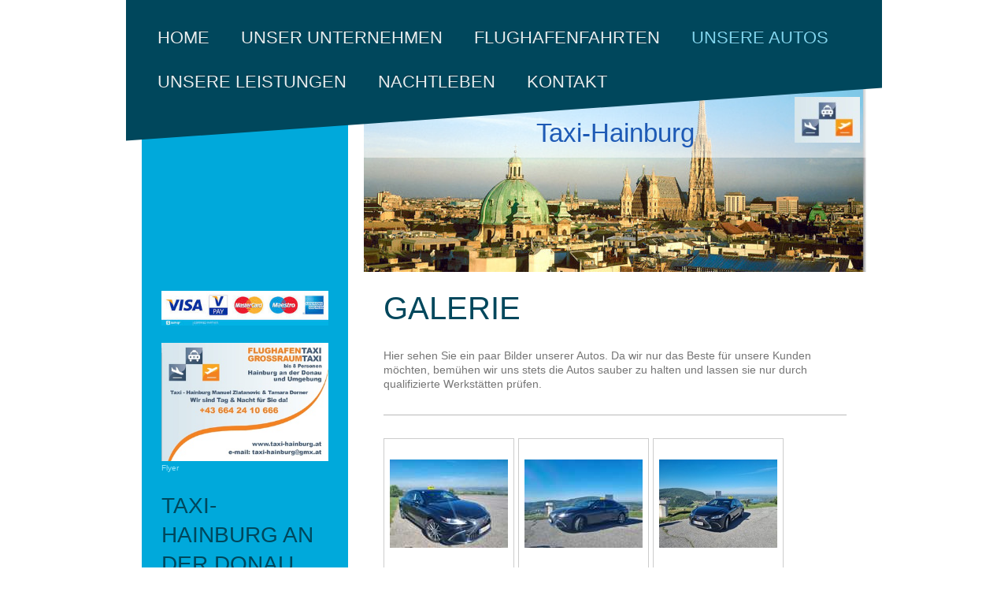

--- FILE ---
content_type: text/html; charset=UTF-8
request_url: https://www.taxi-hainburg.at/unsere-autos/
body_size: 9995
content:
<!DOCTYPE html>
<html lang="de"  ><head prefix="og: http://ogp.me/ns# fb: http://ogp.me/ns/fb# business: http://ogp.me/ns/business#">
    <meta http-equiv="Content-Type" content="text/html; charset=utf-8"/>
    <meta name="generator" content="IONOS MyWebsite"/>
        
    <link rel="dns-prefetch" href="//cdn.website-start.de/"/>
    <link rel="dns-prefetch" href="//102.mod.mywebsite-editor.com"/>
    <link rel="dns-prefetch" href="https://102.sb.mywebsite-editor.com/"/>
    <link rel="shortcut icon" href="//cdn.website-start.de/favicon.ico"/>
        <title>Taxi-Hainburg an der Donau – Unsere Autos</title>
    <style type="text/css">@media screen and (max-device-width: 1024px) {.diyw a.switchViewWeb {display: inline !important;}}</style>
    <style type="text/css">@media screen and (min-device-width: 1024px) {
            .mediumScreenDisabled { display:block }
            .smallScreenDisabled { display:block }
        }
        @media screen and (max-device-width: 1024px) { .mediumScreenDisabled { display:none } }
        @media screen and (max-device-width: 568px) { .smallScreenDisabled { display:none } }
                @media screen and (min-width: 1024px) {
            .mobilepreview .mediumScreenDisabled { display:block }
            .mobilepreview .smallScreenDisabled { display:block }
        }
        @media screen and (max-width: 1024px) { .mobilepreview .mediumScreenDisabled { display:none } }
        @media screen and (max-width: 568px) { .mobilepreview .smallScreenDisabled { display:none } }</style>
    <meta name="viewport" content="width=device-width, initial-scale=1, maximum-scale=1, minimal-ui"/>

<meta name="format-detection" content="telephone=no"/>
        <meta name="keywords" content="Taxi Hainburg, Mercedes Taxi Niederösterreich, Flughafen Taxi Donau"/>
            <meta name="description" content="Da wir das Beste für unsere Kunden möchten, bemühen wir uns stets die Autos sauber zu halten &amp; lassen sie durch qualifizierte Werkstätten prüfen."/>
            <meta name="robots" content="index,follow"/>
        <link href="//cdn.website-start.de/templates/2058/style.css?1763478093678" rel="stylesheet" type="text/css"/>
    <link href="https://www.taxi-hainburg.at/s/style/theming.css?1707765637" rel="stylesheet" type="text/css"/>
    <link href="//cdn.website-start.de/app/cdn/min/group/web.css?1763478093678" rel="stylesheet" type="text/css"/>
<link href="//cdn.website-start.de/app/cdn/min/moduleserver/css/de_DE/common,counter,shoppingbasket?1763478093678" rel="stylesheet" type="text/css"/>
    <link href="//cdn.website-start.de/app/cdn/min/group/mobilenavigation.css?1763478093678" rel="stylesheet" type="text/css"/>
    <link href="https://102.sb.mywebsite-editor.com/app/logstate2-css.php?site=285342712&amp;t=1769007465" rel="stylesheet" type="text/css"/>

<script type="text/javascript">
    /* <![CDATA[ */
var stagingMode = '';
    /* ]]> */
</script>
<script src="https://102.sb.mywebsite-editor.com/app/logstate-js.php?site=285342712&amp;t=1769007465"></script>

    <link href="//cdn.website-start.de/templates/2058/print.css?1763478093678" rel="stylesheet" media="print" type="text/css"/>
    <script type="text/javascript">
    /* <![CDATA[ */
    var systemurl = 'https://102.sb.mywebsite-editor.com/';
    var webPath = '/';
    var proxyName = '';
    var webServerName = 'www.taxi-hainburg.at';
    var sslServerUrl = 'https://www.taxi-hainburg.at';
    var nonSslServerUrl = 'http://www.taxi-hainburg.at';
    var webserverProtocol = 'http://';
    var nghScriptsUrlPrefix = '//102.mod.mywebsite-editor.com';
    var sessionNamespace = 'DIY_SB';
    var jimdoData = {
        cdnUrl:  '//cdn.website-start.de/',
        messages: {
            lightBox: {
    image : 'Bild',
    of: 'von'
}

        },
        isTrial: 0,
        pageId: 1918698    };
    var script_basisID = "285342712";

    diy = window.diy || {};
    diy.web = diy.web || {};

        diy.web.jsBaseUrl = "//cdn.website-start.de/s/build/";

    diy.context = diy.context || {};
    diy.context.type = diy.context.type || 'web';
    /* ]]> */
</script>

<script type="text/javascript" src="//cdn.website-start.de/app/cdn/min/group/web.js?1763478093678" crossorigin="anonymous"></script><script type="text/javascript" src="//cdn.website-start.de/s/build/web.bundle.js?1763478093678" crossorigin="anonymous"></script><script type="text/javascript" src="//cdn.website-start.de/app/cdn/min/group/mobilenavigation.js?1763478093678" crossorigin="anonymous"></script><script src="//cdn.website-start.de/app/cdn/min/moduleserver/js/de_DE/common,counter,shoppingbasket?1763478093678"></script>
<script type="text/javascript" src="https://cdn.website-start.de/proxy/apps/static/resource/dependencies/"></script><script type="text/javascript">
                    if (typeof require !== 'undefined') {
                        require.config({
                            waitSeconds : 10,
                            baseUrl : 'https://cdn.website-start.de/proxy/apps/static/js/'
                        });
                    }
                </script><script type="text/javascript">if (window.jQuery) {window.jQuery_1and1 = window.jQuery;}</script>
<meta name="google-site-verification" content="K7yo3FjS_gwscLU_dFlB41pzUaKBy36Hkl92hcc97fA"/>
<script type="text/javascript">if (window.jQuery_1and1) {window.jQuery = window.jQuery_1and1;}</script>
<script type="text/javascript" src="//cdn.website-start.de/app/cdn/min/group/pfcsupport.js?1763478093678" crossorigin="anonymous"></script>    <meta property="og:type" content="business.business"/>
    <meta property="og:url" content="https://www.taxi-hainburg.at/unsere-autos/"/>
    <meta property="og:title" content="Taxi-Hainburg an der Donau – Unsere Autos"/>
            <meta property="og:description" content="Da wir das Beste für unsere Kunden möchten, bemühen wir uns stets die Autos sauber zu halten &amp; lassen sie durch qualifizierte Werkstätten prüfen."/>
                <meta property="og:image" content="https://www.taxi-hainburg.at/s/misc/logo.jpg?t=1766582966"/>
        <meta property="business:contact_data:country_name" content="Deutschland"/>
    
    
    
    
    
    
    
    
</head>


<body class="body   cc-pagemode-default diyfeSidebarLeft diy-market-de_DE" data-pageid="1918698" id="page-1918698">
    
    <div class="diyw">
        <div class="diyweb">
	<div class="diyfeMobileNav">
		
<nav id="diyfeMobileNav" class="diyfeCA diyfeCA2" role="navigation">
    <a title="Navigation aufklappen/zuklappen">Navigation aufklappen/zuklappen</a>
    <ul class="mainNav1"><li class=" hasSubNavigation"><a data-page-id="1806726" href="https://www.taxi-hainburg.at/" class=" level_1"><span>Home</span></a></li><li class=" hasSubNavigation"><a data-page-id="1806727" href="https://www.taxi-hainburg.at/unser-unternehmen/" class=" level_1"><span>Unser Unternehmen</span></a></li><li class=" hasSubNavigation"><a data-page-id="1942885" href="https://www.taxi-hainburg.at/flughafenfahrten/" class=" level_1"><span>Flughafenfahrten</span></a></li><li class="current hasSubNavigation"><a data-page-id="1918698" href="https://www.taxi-hainburg.at/unsere-autos/" class="current level_1"><span>Unsere Autos</span></a></li><li class=" hasSubNavigation"><a data-page-id="1806728" href="https://www.taxi-hainburg.at/unsere-leistungen/" class=" level_1"><span>Unsere Leistungen</span></a><span class="diyfeDropDownSubOpener">&nbsp;</span><div class="diyfeDropDownSubList diyfeCA diyfeCA3"><ul class="mainNav2"><li class=" hasSubNavigation"><a data-page-id="1806729" href="https://www.taxi-hainburg.at/unsere-leistungen/taxifahrten/" class=" level_2"><span>Taxifahrten</span></a></li><li class=" hasSubNavigation"><a data-page-id="1806730" href="https://www.taxi-hainburg.at/unsere-leistungen/botenfahrten/" class=" level_2"><span>Botenfahrten</span></a></li><li class=" hasSubNavigation"><a data-page-id="1806732" href="https://www.taxi-hainburg.at/unsere-leistungen/flughafenfahrten/" class=" level_2"><span>Flughafenfahrten</span></a></li></ul></div></li><li class=" hasSubNavigation"><a data-page-id="1952916" href="https://www.taxi-hainburg.at/nachtleben/" class=" level_1"><span>Nachtleben</span></a></li><li class=" hasSubNavigation"><a data-page-id="1806734" href="https://www.taxi-hainburg.at/kontakt/" class=" level_1"><span>Kontakt</span></a><span class="diyfeDropDownSubOpener">&nbsp;</span><div class="diyfeDropDownSubList diyfeCA diyfeCA3"><ul class="mainNav2"><li class=" hasSubNavigation"><a data-page-id="1806735" href="https://www.taxi-hainburg.at/kontakt/unser-standort/" class=" level_2"><span>Unser Standort</span></a></li></ul></div></li></ul></nav>
	</div>
	<div class="diywebNav diywebNavMain diywebNav1 diywebNavHorizontal">
		<div class="diywebLiveArea">
			<div class="diywebMainGutter">
				<div class="diyfeGE diyfeCA diyfeCA2">
					<div class="diywebGutter">
						<div class="webnavigation"><ul id="mainNav1" class="mainNav1"><li class="navTopItemGroup_1"><a data-page-id="1806726" href="https://www.taxi-hainburg.at/" class="level_1"><span>Home</span></a></li><li class="navTopItemGroup_2"><a data-page-id="1806727" href="https://www.taxi-hainburg.at/unser-unternehmen/" class="level_1"><span>Unser Unternehmen</span></a></li><li class="navTopItemGroup_3"><a data-page-id="1942885" href="https://www.taxi-hainburg.at/flughafenfahrten/" class="level_1"><span>Flughafenfahrten</span></a></li><li class="navTopItemGroup_4"><a data-page-id="1918698" href="https://www.taxi-hainburg.at/unsere-autos/" class="current level_1"><span>Unsere Autos</span></a></li><li class="navTopItemGroup_5"><a data-page-id="1806728" href="https://www.taxi-hainburg.at/unsere-leistungen/" class="level_1"><span>Unsere Leistungen</span></a></li><li class="navTopItemGroup_6"><a data-page-id="1952916" href="https://www.taxi-hainburg.at/nachtleben/" class="level_1"><span>Nachtleben</span></a></li><li class="navTopItemGroup_7"><a data-page-id="1806734" href="https://www.taxi-hainburg.at/kontakt/" class="level_1"><span>Kontakt</span></a></li></ul></div>
					</div>
				</div>
			</div>
		</div>
	</div>
	<div class="diywebContent">
		<div class="diywebLiveArea">
			<div class="diywebMainGutter">
				<div class="diyfeGridGroup diyfeCA diyfeCA1">
					<div class="diywebMain diyfeGE">
						<div class="diywebEmotionHeader">
							<div class="diywebGutter">
								
<style type="text/css" media="all">
.diyw div#emotion-header {
        max-width: 638px;
        max-height: 240px;
                background: #A0A0A0;
    }

.diyw div#emotion-header-title-bg {
    left: 0%;
    top: 20%;
    width: 100%;
    height: 39.46%;

    background-color: #FFFFFF;
    opacity: 0.50;
    filter: alpha(opacity = 50);
    }
.diyw img#emotion-header-logo {
    left: 84.48%;
    top: 4.16%;
    background: transparent;
            width: 13.01%;
        height: 24.17%;
                border: none;
        padding: 8px;
        }

.diyw div#emotion-header strong#emotion-header-title {
    left: 20%;
    top: 20%;
    color: #1e5ab5;
        font: normal normal 33px/120% Impact, Charcoal, sans-serif;
}

.diyw div#emotion-no-bg-container{
    max-height: 240px;
}

.diyw div#emotion-no-bg-container .emotion-no-bg-height {
    margin-top: 37.62%;
}
</style>
<div id="emotion-header" data-action="loadView" data-params="active" data-imagescount="5">
            <img src="https://www.taxi-hainburg.at/s/img/emotionheader.jpg?1652952494.638px.240px" id="emotion-header-img" alt="Taxi-Hainburg, Disko Fahrt Niederösterreich, Flughafenfahrt Wien"/>
            
        <div id="ehSlideshowPlaceholder">
            <div id="ehSlideShow">
                <div class="slide-container">
                                        <div style="background-color: #A0A0A0">
                            <img src="https://www.taxi-hainburg.at/s/img/emotionheader.jpg?1652952494.638px.240px" alt="Taxi-Hainburg, Disko Fahrt Niederösterreich, Flughafenfahrt Wien"/>
                        </div>
                                    </div>
            </div>
        </div>


        <script type="text/javascript">
        //<![CDATA[
                diy.module.emotionHeader.slideShow.init({ slides: [{"url":"https:\/\/www.taxi-hainburg.at\/s\/img\/emotionheader.jpg?1652952494.638px.240px","image_alt":"Taxi-Hainburg, Disko Fahrt Nieder\u00f6sterreich, Flughafenfahrt Wien","bgColor":"#A0A0A0"},{"url":"https:\/\/www.taxi-hainburg.at\/s\/img\/emotionheader_1.jpg?1652952494.638px.240px","image_alt":"","bgColor":"#A0A0A0"},{"url":"https:\/\/www.taxi-hainburg.at\/s\/img\/emotionheader_2.jpg?1652952494.638px.240px","image_alt":"","bgColor":"#A0A0A0"},{"url":"https:\/\/www.taxi-hainburg.at\/s\/img\/emotionheader_3.jpg?1652952494.638px.240px","image_alt":"","bgColor":"#A0A0A0"},{"url":"https:\/\/www.taxi-hainburg.at\/s\/img\/emotionheader_4.jpg?1652952494.638px.240px","image_alt":"","bgColor":"#A0A0A0"}] });
        //]]>
        </script>

    
                        <a href="https://www.taxi-hainburg.at/">
        
                    <img id="emotion-header-logo" src="https://www.taxi-hainburg.at/s/misc/logo.jpg?t=1766582966" alt=""/>
        
                    </a>
            
                  	<div id="emotion-header-title-bg"></div>
    
            <strong id="emotion-header-title" style="text-align: center">Taxi-Hainburg</strong>
                    <div class="notranslate">
                <svg xmlns="http://www.w3.org/2000/svg" version="1.1" id="emotion-header-title-svg" viewBox="0 0 638 240" preserveAspectRatio="xMinYMin meet"><text style="font-family:Impact, Charcoal, sans-serif;font-size:33px;font-style:normal;font-weight:normal;fill:#1e5ab5;line-height:1.2em;"><tspan x="50%" style="text-anchor: middle" dy="0.95em">Taxi-Hainburg</tspan></text></svg>
            </div>
            
    
    <script type="text/javascript">
    //<![CDATA[
    (function ($) {
        function enableSvgTitle() {
                        var titleSvg = $('svg#emotion-header-title-svg'),
                titleHtml = $('#emotion-header-title'),
                emoWidthAbs = 638,
                emoHeightAbs = 240,
                offsetParent,
                titlePosition,
                svgBoxWidth,
                svgBoxHeight;

                        if (titleSvg.length && titleHtml.length) {
                offsetParent = titleHtml.offsetParent();
                titlePosition = titleHtml.position();
                svgBoxWidth = titleHtml.width();
                svgBoxHeight = titleHtml.height();

                                titleSvg.get(0).setAttribute('viewBox', '0 0 ' + svgBoxWidth + ' ' + svgBoxHeight);
                titleSvg.css({
                   left: Math.roundTo(100 * titlePosition.left / offsetParent.width(), 3) + '%',
                   top: Math.roundTo(100 * titlePosition.top / offsetParent.height(), 3) + '%',
                   width: Math.roundTo(100 * svgBoxWidth / emoWidthAbs, 3) + '%',
                   height: Math.roundTo(100 * svgBoxHeight / emoHeightAbs, 3) + '%'
                });

                titleHtml.css('visibility','hidden');
                titleSvg.css('visibility','visible');
            }
        }

        
            var posFunc = function($, overrideSize) {
                var elems = [], containerWidth, containerHeight;
                                    elems.push({
                        selector: '#emotion-header-title',
                        overrideSize: true,
                        horPos: 50,
                        vertPos: 22                    });
                    lastTitleWidth = $('#emotion-header-title').width();
                                                elems.push({
                    selector: '#emotion-header-title-bg',
                    horPos: 0,
                    vertPos: 0                });
                                
                containerWidth = parseInt('638');
                containerHeight = parseInt('240');

                for (var i = 0; i < elems.length; ++i) {
                    var el = elems[i],
                        $el = $(el.selector),
                        pos = {
                            left: el.horPos,
                            top: el.vertPos
                        };
                    if (!$el.length) continue;
                    var anchorPos = $el.anchorPosition();
                    anchorPos.$container = $('#emotion-header');

                    if (overrideSize === true || el.overrideSize === true) {
                        anchorPos.setContainerSize(containerWidth, containerHeight);
                    } else {
                        anchorPos.setContainerSize(null, null);
                    }

                    var pxPos = anchorPos.fromAnchorPosition(pos),
                        pcPos = anchorPos.toPercentPosition(pxPos);

                    var elPos = {};
                    if (!isNaN(parseFloat(pcPos.top)) && isFinite(pcPos.top)) {
                        elPos.top = pcPos.top + '%';
                    }
                    if (!isNaN(parseFloat(pcPos.left)) && isFinite(pcPos.left)) {
                        elPos.left = pcPos.left + '%';
                    }
                    $el.css(elPos);
                }

                // switch to svg title
                enableSvgTitle();
            };

                        var $emotionImg = jQuery('#emotion-header-img');
            if ($emotionImg.length > 0) {
                // first position the element based on stored size
                posFunc(jQuery, true);

                // trigger reposition using the real size when the element is loaded
                var ehLoadEvTriggered = false;
                $emotionImg.one('load', function(){
                    posFunc(jQuery);
                    ehLoadEvTriggered = true;
                                        diy.module.emotionHeader.slideShow.start();
                                    }).each(function() {
                                        if(this.complete || typeof this.complete === 'undefined') {
                        jQuery(this).load();
                    }
                });

                                noLoadTriggeredTimeoutId = setTimeout(function() {
                    if (!ehLoadEvTriggered) {
                        posFunc(jQuery);
                    }
                    window.clearTimeout(noLoadTriggeredTimeoutId)
                }, 5000);//after 5 seconds
            } else {
                jQuery(function(){
                    posFunc(jQuery);
                });
            }

                        if (jQuery.isBrowser && jQuery.isBrowser.ie8) {
                var longTitleRepositionCalls = 0;
                longTitleRepositionInterval = setInterval(function() {
                    if (lastTitleWidth > 0 && lastTitleWidth != jQuery('#emotion-header-title').width()) {
                        posFunc(jQuery);
                    }
                    longTitleRepositionCalls++;
                    // try this for 5 seconds
                    if (longTitleRepositionCalls === 5) {
                        window.clearInterval(longTitleRepositionInterval);
                    }
                }, 1000);//each 1 second
            }

            }(jQuery));
    //]]>
    </script>

    </div>

							</div>
						</div>
						<div class="diywebGutter">
							
        <div id="content_area">
        	<div id="content_start"></div>
        	
        
        <div id="matrix_2051701" class="sortable-matrix" data-matrixId="2051701"><div class="n module-type-header diyfeLiveArea "> <h1><span class="diyfeDecoration">Galerie</span></h1> </div><div class="n module-type-text diyfeLiveArea "> <p>Hier sehen Sie ein paar Bilder unserer Autos. Da wir nur das Beste für unsere Kunden möchten, bemühen wir uns stets die Autos sauber zu halten und lassen sie nur durch qualifizierte Werkstätten
prüfen.</p> </div><div class="n module-type-hr diyfeLiveArea "> <div style="padding: 0px 0px">
    <div class="hr"></div>
</div>
 </div><div class="n module-type-gallery diyfeLiveArea "> <div class="ccgalerie clearover" id="lightbox-gallery-14894426">

<div class="thumb_pro1" id="gallery_thumb_81408110" style="width: 158px; height: 158px;">
	<div class="innerthumbnail" style="width: 158px; height: 158px;">		<a rel="lightbox[14894426]" href="https://www.taxi-hainburg.at/s/cc_images/cache_81408110.jpg?t=1652952219" title="Lexus ES300h">			<img src="https://www.taxi-hainburg.at/s/cc_images/thumb_81408110.jpg?t=1652952219" id="image_81408110" alt=""/>
		</a>
	</div>

</div>

<div class="thumb_pro1" id="gallery_thumb_81408111" style="width: 158px; height: 158px;">
	<div class="innerthumbnail" style="width: 158px; height: 158px;">		<a rel="lightbox[14894426]" href="https://www.taxi-hainburg.at/s/cc_images/cache_81408111.jpg?t=1652952219" title="Lexus ES300h">			<img src="https://www.taxi-hainburg.at/s/cc_images/thumb_81408111.jpg?t=1652952219" id="image_81408111" alt=""/>
		</a>
	</div>

</div>

<div class="thumb_pro1" id="gallery_thumb_81408112" style="width: 158px; height: 158px;">
	<div class="innerthumbnail" style="width: 158px; height: 158px;">		<a rel="lightbox[14894426]" href="https://www.taxi-hainburg.at/s/cc_images/cache_81408112.jpg?t=1652952219" title="Lexus ES300h">			<img src="https://www.taxi-hainburg.at/s/cc_images/thumb_81408112.jpg?t=1652952219" id="image_81408112" alt=""/>
		</a>
	</div>

</div>

<div class="thumb_pro1" id="gallery_thumb_81408113" style="width: 158px; height: 158px;">
	<div class="innerthumbnail" style="width: 158px; height: 158px;">		<a rel="lightbox[14894426]" href="https://www.taxi-hainburg.at/s/cc_images/cache_81408113.jpg?t=1652952219" title="Lexus ES300h">			<img src="https://www.taxi-hainburg.at/s/cc_images/thumb_81408113.jpg?t=1652952219" id="image_81408113" alt=""/>
		</a>
	</div>

</div>

<div class="thumb_pro1" id="gallery_thumb_81408114" style="width: 158px; height: 158px;">
	<div class="innerthumbnail" style="width: 158px; height: 158px;">		<a rel="lightbox[14894426]" href="https://www.taxi-hainburg.at/s/cc_images/cache_81408114.jpg?t=1652952219" title="Lexus ES300h">			<img src="https://www.taxi-hainburg.at/s/cc_images/thumb_81408114.jpg?t=1652952219" id="image_81408114" alt=""/>
		</a>
	</div>

</div>

<div class="thumb_pro1" id="gallery_thumb_81408115" style="width: 158px; height: 158px;">
	<div class="innerthumbnail" style="width: 158px; height: 158px;">		<a rel="lightbox[14894426]" href="https://www.taxi-hainburg.at/s/cc_images/cache_81408115.jpg?t=1652952219" title="Lexus ES300h">			<img src="https://www.taxi-hainburg.at/s/cc_images/thumb_81408115.jpg?t=1652952219" id="image_81408115" alt=""/>
		</a>
	</div>

</div>

<div class="thumb_pro1" id="gallery_thumb_81408116" style="width: 158px; height: 158px;">
	<div class="innerthumbnail" style="width: 158px; height: 158px;">		<a rel="lightbox[14894426]" href="https://www.taxi-hainburg.at/s/cc_images/cache_81408116.png?t=1652952219" title="Lexus ES300h">			<img src="https://www.taxi-hainburg.at/s/cc_images/thumb_81408116.png?t=1652952219" id="image_81408116" alt=""/>
		</a>
	</div>

</div>

<div class="thumb_pro1" id="gallery_thumb_81408117" style="width: 158px; height: 158px;">
	<div class="innerthumbnail" style="width: 158px; height: 158px;">		<a rel="lightbox[14894426]" href="https://www.taxi-hainburg.at/s/cc_images/cache_81408117.jpg?t=1652952219">			<img src="https://www.taxi-hainburg.at/s/cc_images/thumb_81408117.jpg?t=1652952219" id="image_81408117" alt="Mercedes Limousine, Taxi Hainburg, Taxi Niederösterreich"/>
		</a>
	</div>

</div>

<div class="thumb_pro1" id="gallery_thumb_81408118" style="width: 158px; height: 158px;">
	<div class="innerthumbnail" style="width: 158px; height: 158px;">		<a rel="lightbox[14894426]" href="https://www.taxi-hainburg.at/s/cc_images/cache_81408118.jpg?t=1652952219" title="Mercedes E-Klasse">			<img src="https://www.taxi-hainburg.at/s/cc_images/thumb_81408118.jpg?t=1652952219" id="image_81408118" alt="Mercedes Schwarz, Limousine Hainburg, Flughafenfahrt Wien"/>
		</a>
	</div>

</div>

<div class="thumb_pro1" id="gallery_thumb_81408119" style="width: 158px; height: 158px;">
	<div class="innerthumbnail" style="width: 158px; height: 158px;">		<a rel="lightbox[14894426]" href="https://www.taxi-hainburg.at/s/cc_images/cache_81408119.jpg?t=1652952219" title=" Mercedes E-Klasse">			<img src="https://www.taxi-hainburg.at/s/cc_images/thumb_81408119.jpg?t=1652952219" id="image_81408119" alt="Mercedes Innenraum, Flughafentransfer Niederösterreich, Manuel Zlatanovic"/>
		</a>
	</div>

</div>

<div class="thumb_pro1" id="gallery_thumb_81408120" style="width: 158px; height: 158px;">
	<div class="innerthumbnail" style="width: 158px; height: 158px;">		<a rel="lightbox[14894426]" href="https://www.taxi-hainburg.at/s/cc_images/cache_81408120.jpg?t=1652952219" title="Mercedes E-Klasse">			<img src="https://www.taxi-hainburg.at/s/cc_images/thumb_81408120.jpg?t=1652952219" id="image_81408120" alt="Tamara Dorner, Taxi Hainburg, Überlandfahrt Niederösterreich"/>
		</a>
	</div>

</div>

<div class="thumb_pro1" id="gallery_thumb_81408121" style="width: 158px; height: 158px;">
	<div class="innerthumbnail" style="width: 158px; height: 158px;">		<a rel="lightbox[14894426]" href="https://www.taxi-hainburg.at/s/cc_images/cache_81408121.png?t=1652952219" title="Toyota Camry">			<img src="https://www.taxi-hainburg.at/s/cc_images/thumb_81408121.png?t=1652952219" id="image_81408121" alt=""/>
		</a>
	</div>

</div>

<div class="thumb_pro1" id="gallery_thumb_81408122" style="width: 158px; height: 158px;">
	<div class="innerthumbnail" style="width: 158px; height: 158px;">		<a rel="lightbox[14894426]" href="https://www.taxi-hainburg.at/s/cc_images/cache_81408122.jpg?t=1652952219" title="Toyota Camry">			<img src="https://www.taxi-hainburg.at/s/cc_images/thumb_81408122.jpg?t=1652952219" id="image_81408122" alt=""/>
		</a>
	</div>

</div>

<div class="thumb_pro1" id="gallery_thumb_81408123" style="width: 158px; height: 158px;">
	<div class="innerthumbnail" style="width: 158px; height: 158px;">		<a rel="lightbox[14894426]" href="https://www.taxi-hainburg.at/s/cc_images/cache_81408123.png?t=1652952219" title="Toyota Camry">			<img src="https://www.taxi-hainburg.at/s/cc_images/thumb_81408123.png?t=1652952219" id="image_81408123" alt=""/>
		</a>
	</div>

</div>

<div class="thumb_pro1" id="gallery_thumb_81408124" style="width: 158px; height: 158px;">
	<div class="innerthumbnail" style="width: 158px; height: 158px;">		<a rel="lightbox[14894426]" href="https://www.taxi-hainburg.at/s/cc_images/cache_81408124.jpg?t=1652952219" title="Toyota Camry">			<img src="https://www.taxi-hainburg.at/s/cc_images/thumb_81408124.jpg?t=1652952219" id="image_81408124" alt=""/>
		</a>
	</div>

</div>

<div class="thumb_pro1" id="gallery_thumb_81408125" style="width: 158px; height: 158px;">
	<div class="innerthumbnail" style="width: 158px; height: 158px;">		<a rel="lightbox[14894426]" href="https://www.taxi-hainburg.at/s/cc_images/cache_81408125.png?t=1652952219" title="Toyota Camry">			<img src="https://www.taxi-hainburg.at/s/cc_images/thumb_81408125.png?t=1652952219" id="image_81408125" alt=""/>
		</a>
	</div>

</div>

<div class="thumb_pro1" id="gallery_thumb_81408126" style="width: 158px; height: 158px;">
	<div class="innerthumbnail" style="width: 158px; height: 158px;">		<a rel="lightbox[14894426]" href="https://www.taxi-hainburg.at/s/cc_images/cache_81408126.jpg?t=1652952219" title="Toyota PROACE Verso">			<img src="https://www.taxi-hainburg.at/s/cc_images/thumb_81408126.jpg?t=1652952219" id="image_81408126" alt=""/>
		</a>
	</div>

</div>

<div class="thumb_pro1" id="gallery_thumb_81408127" style="width: 158px; height: 158px;">
	<div class="innerthumbnail" style="width: 158px; height: 158px;">		<a rel="lightbox[14894426]" href="https://www.taxi-hainburg.at/s/cc_images/cache_81408127.jpg?t=1652952219" title="Toyota PROACE Verso">			<img src="https://www.taxi-hainburg.at/s/cc_images/thumb_81408127.jpg?t=1652952219" id="image_81408127" alt=""/>
		</a>
	</div>

</div>

<div class="thumb_pro1" id="gallery_thumb_81408128" style="width: 158px; height: 158px;">
	<div class="innerthumbnail" style="width: 158px; height: 158px;">		<a rel="lightbox[14894426]" href="https://www.taxi-hainburg.at/s/cc_images/cache_81408128.jpg?t=1652952219" title="Toyota PROACE Verso">			<img src="https://www.taxi-hainburg.at/s/cc_images/thumb_81408128.jpg?t=1652952219" id="image_81408128" alt=""/>
		</a>
	</div>

</div>

<div class="thumb_pro1" id="gallery_thumb_81408129" style="width: 158px; height: 158px;">
	<div class="innerthumbnail" style="width: 158px; height: 158px;">		<a rel="lightbox[14894426]" href="https://www.taxi-hainburg.at/s/cc_images/cache_81408129.png?t=1652952219" title="Toyota PROACE Verso">			<img src="https://www.taxi-hainburg.at/s/cc_images/thumb_81408129.png?t=1652952219" id="image_81408129" alt=""/>
		</a>
	</div>

</div>

<div class="thumb_pro1" id="gallery_thumb_81408130" style="width: 158px; height: 158px;">
	<div class="innerthumbnail" style="width: 158px; height: 158px;">		<a rel="lightbox[14894426]" href="https://www.taxi-hainburg.at/s/cc_images/cache_81408130.jpg?t=1652952219" title="Toyota PROACE Verso">			<img src="https://www.taxi-hainburg.at/s/cc_images/thumb_81408130.jpg?t=1652952219" id="image_81408130" alt=""/>
		</a>
	</div>

</div>
</div>
   <script type="text/javascript">
  //<![CDATA[
      jQuery(document).ready(function($){
          var $galleryEl = $('#lightbox-gallery-14894426');

          if ($.fn.swipebox && Modernizr.touch) {
              $galleryEl
                  .find('a[rel*="lightbox"]')
                  .addClass('swipebox')
                  .swipebox();
          } else {
              $galleryEl.tinyLightbox({
                  item: 'a[rel*="lightbox"]',
                  cycle: true
              });
          }
      });
    //]]>
    </script>
 </div></div>
        
        
        </div>
						</div>
					</div>
					<div class="diywebSecondary diyfeGE diyfeCA diyfeCA3">
						<div class="diywebNav diywebNav23 diywebHideOnSmall">
							<div class="diyfeGE">
								<div class="diywebGutter">
									<div class="webnavigation"></div>
								</div>
							</div>
						</div>
						<div class="diywebSidebar">
							<div class="diyfeGE">
								<div class="diywebGutter">
									<div id="matrix_1851829" class="sortable-matrix" data-matrixId="1851829"><div class="n module-type-webcomponent-translator diyfeLiveArea "> <div id="webcomponent_86d54a4f-7fcb-4284-af30-d0bc3a3dd36e_web" class="diysdk_webServices_translator web_view webcomponent diyApp mediumScreenDisabled smallScreenDisabled">
    <div class="alignment clear height50">
        <div id="google_translate_element"></div>
        <script type="text/javascript">
            function googleTranslateElementInit()
            {
                new google.translate.TranslateElement({
                    pageLanguage: 'de',
                        layout: google.translate.TranslateElement.InlineLayout.SIMPLE,
                        autoDisplay: false
                },
                'google_translate_element');
            }
        </script>
        <script type="text/javascript" src="https://translate.google.com/translate_a/element.js?cb=googleTranslateElementInit"></script>
    </div>
    <div class="clear"></div>
</div><script type="text/javascript">/* <![CDATA[ */
var data = {"instance":{"data":{"renderOptions":{"width":"222","height":null,"upgradeable":"0","packagetransition":"none"}},"name":"translator","localizedName":"Homepage \u00dcbersetzer","id":"86d54a4f-7fcb-4284-af30-d0bc3a3dd36e","view":"web","app":{"version":"1.0","name":"webServices","id":"FDAF0D40-1B10-43AB-848F-A135E7104FFA"},"isSitebuilder":false,"environmentConfig":{"isSitebuilder":false,"staticUrlPrefix":"https:\/\/cdn.website-start.de\/proxy\/apps\/cei7th"}},"resources":{"css":["https:\/\/cdn.website-start.de\/proxy\/apps\/cei7th\/s\/diy\/basic\/public\/css\/basic.css?rev-1572431778=","https:\/\/cdn.website-start.de\/proxy\/apps\/cei7th\/s\/webServices\/translator\/public\/css\/web.css?rev-1572431778="],"js":["order!https:\/\/cdn.website-start.de\/proxy\/apps\/cei7th\/s\/webServices\/translator\/public\/js\/translator.js?rev-1572431778=","order!https:\/\/cdn.website-start.de\/proxy\/apps\/cei7th\/api\/app\/webServices\/translation\/de_DE?rev-1572431778="]},"embeddedComponents":[]};
var baseSaveUrl = '/proxy/apps/';
var instanceCreator = new diysdk.webcomponentIntegrator();
instanceCreator.create(data, baseSaveUrl);
/* ]]> */</script> </div><div class="n module-type-imageSubtitle diyfeLiveArea "> <div class="clearover imageSubtitle" id="imageSubtitle-21259171">
    <div class="align-container align-center" style="max-width: 300px">
        <a class="imagewrapper" href="https://www.taxi-hainburg.at/s/cc_images/teaserbox_43733370.jpg?t=1427124985" rel="lightbox[21259171]">
            <img id="image_43733370" src="https://www.taxi-hainburg.at/s/cc_images/cache_43733370.jpg?t=1427124985" alt="" style="max-width: 300px; height:auto"/>
        </a>

        
    </div>

</div>

<script type="text/javascript">
//<![CDATA[
jQuery(function($) {
    var $target = $('#imageSubtitle-21259171');

    if ($.fn.swipebox && Modernizr.touch) {
        $target
            .find('a[rel*="lightbox"]')
            .addClass('swipebox')
            .swipebox();
    } else {
        $target.tinyLightbox({
            item: 'a[rel*="lightbox"]',
            cycle: false,
            hideNavigation: true
        });
    }
});
//]]>
</script>
 </div><div class="n module-type-imageSubtitle diyfeLiveArea "> <div class="clearover imageSubtitle" id="imageSubtitle-15284733">
    <div class="align-container align-center" style="max-width: 330px">
        <a class="imagewrapper" href="https://www.taxi-hainburg.at/s/cc_images/teaserbox_57484827.jpg?t=1465843770" rel="lightbox[15284733]" title="Flyer">
            <img id="image_57484827" src="https://www.taxi-hainburg.at/s/cc_images/cache_57484827.jpg?t=1465843770" alt="Flughafentransfer Wien, Taxi Hainburg, Tamara Dorner" style="max-width: 330px; height:auto"/>
        </a>

                <span class="caption">Flyer</span>
        
    </div>

</div>

<script type="text/javascript">
//<![CDATA[
jQuery(function($) {
    var $target = $('#imageSubtitle-15284733');

    if ($.fn.swipebox && Modernizr.touch) {
        $target
            .find('a[rel*="lightbox"]')
            .addClass('swipebox')
            .swipebox();
    } else {
        $target.tinyLightbox({
            item: 'a[rel*="lightbox"]',
            cycle: false,
            hideNavigation: true
        });
    }
});
//]]>
</script>
 </div><div class="n module-type-header diyfeLiveArea "> <h1><span class="diyfeDecoration">Taxi-Hainburg an der Donau bringt Sie sicher ans Ziel!</span></h1> </div><div class="n module-type-googlemaps diyfeLiveArea "> 
            <a style="display:block;" href="https://www.google.com/maps/search/?api=1&amp;channel=mws-visit&amp;hl=de-DE&amp;query=48.142094,16.943431" target="_blank">            
            <img id="map_image_15838407" style="margin:auto; max-width:100%;" height="200" data-src="https://maps.googleapis.com/maps/api/staticmap?channel=mws-visit&amp;language=de_DE&amp;center=48.1405502%2C16.9327956&amp;zoom=12&amp;size=202x200&amp;maptype=roadmap&amp;client=gme-11internet&amp;markers=48.142094,16.943431&amp;signature=7x7xZ8k98mC13FNhEvQymVdlrvM=" src="" alt=""/>
                 
        </a>
        <script type="text/javascript">
            /* <![CDATA[ */
            var lazyload = function () {
                var mapImage = jQuery('#map_image_15838407');

                var windowTop = jQuery(window).scrollTop();
                var windowBottom = windowTop + jQuery(window).height();

                var mapTop = mapImage.offset().top;
                var mapBottom = mapTop + mapImage.height();

                if ((mapImage.attr('src') === '') && (windowTop <= mapBottom) && (windowBottom >= mapTop)) {
                    mapImage.attr('src', mapImage.data('src'));
                    mapImage.removeData('src');
                    mapImage.removeAttr('height');
                }
            };
            jQuery(document).ready(lazyload);
            jQuery(window).scroll(lazyload);
            /* ]]> */
        </script>
     </div><div class="n module-type-text diyfeLiveArea "> <p>Taxi-Hainburg<br/>
Klosterplatz 6<br/>
2410 Hainburg a.d. Donau</p>
<p> </p>
<p>Telefon: +43 664 2410 666</p>
<p>E-Mail: <a href="mailto:taxi-hainburg@gmx.at">taxi-hainburg@gmx.at</a></p>
<p> </p>
<p> </p>
<p>Nutzen Sie auch gerne unser <a href="https://www.taxi-hainburg.at/kontakt/">Kontaktformular</a>.</p>
<p> </p> </div><div class="n module-type-imageSubtitle diyfeLiveArea "> <div class="clearover imageSubtitle" id="imageSubtitle-12636200">
    <div class="align-container align-left" style="max-width: 179px">
        <a class="imagewrapper" href="https://www.taxi-hainburg.at/s/cc_images/teaserbox_31088380.jpg?t=1652951415" rel="lightbox[12636200]">
            <img id="image_31088380" src="https://www.taxi-hainburg.at/s/cc_images/cache_31088380.jpg?t=1652951415" alt="Manuel Dorner, Grossraum Taxi Niederösterreich, Grossraum Hainburg" style="max-width: 179px; height:auto"/>
        </a>

        
    </div>

</div>

<script type="text/javascript">
//<![CDATA[
jQuery(function($) {
    var $target = $('#imageSubtitle-12636200');

    if ($.fn.swipebox && Modernizr.touch) {
        $target
            .find('a[rel*="lightbox"]')
            .addClass('swipebox')
            .swipebox();
    } else {
        $target.tinyLightbox({
            item: 'a[rel*="lightbox"]',
            cycle: false,
            hideNavigation: true
        });
    }
});
//]]>
</script>
 </div><div class="n module-type-header diyfeLiveArea "> <h2><span class="diyfeDecoration">Taxi bestellen?</span></h2> </div><div class="n module-type-hr diyfeLiveArea "> <div style="padding: 0px 0px">
    <div class="hr"></div>
</div>
 </div><div class="n module-type-text diyfeLiveArea "> <p/> </div><div class="n module-type-hr diyfeLiveArea "> <div style="padding: 0px 0px">
    <div class="hr"></div>
</div>
 </div><div class="n module-type-webcomponent-facebookWall diyfeLiveArea ">  </div><div class="n module-type-webcomponent-multiMediaDiary diyfeLiveArea "> <div id="webcomponent_17ab72bd-985f-4559-80d3-761bd9880fec_web" class="diysdk_blog_multiMediaDiary web_view webcomponent diyApp">
<div class="webcomponentBlog">
    <h1>Bewertungen</h1>
    <div class="webContent">
            <div data-articleId="33e549a2-7a0c-421d-894a-c5e7a02c5385" class="article" id="article-33e549a2-7a0c-421d-894a-c5e7a02c5385">
        <div class="articleTitle">
            <h2>Taxi Hainburg</h2>
        </div>
        <div class="date">
            23. Feb. 2014         </div>
        <div class="articleContent"></div><div class="clear"></div><div class="clear"></div>                <a href="#" class="toggleContent" articleId="33e549a2-7a0c-421d-894a-c5e7a02c5385">
                    <span class="toggleText" data-toggleText="Kommentare ausblenden">
                        10 Kommentare anzeigen                    </span>
                    <span class="icon icon-downarrow loadcommentsIcon"></span>
                </a>
                <div class="toggleContentContainer" data-loadview="web-comments"></div>
        <div class="clear"></div>
        
                <a href="#" class="toggleContent" articleId="33e549a2-7a0c-421d-894a-c5e7a02c5385">
                    <span class="toggleText" data-toggleText="Kommentarformular ausblenden">
                       Kommentar hinzufügen                    </span>
                    <span class="icon icon-downarrow"></span>
                </a>

        
        <div class="toggleContentContainer" data-loadview="web-commentform"></div>
    </div>
    
    </div>
</div>
</div><script type="text/javascript">/* <![CDATA[ */
var data = {"instance":{"data":{"articleContent":[""],"config":{"blog":{"articles":{"maxCharactersHeadline":1000,"maxCharactersText":10000,"maxImageSize":5242880,"maxAllArticlesRenderSize":250000},"comments":{"maxCharactersText":10000},"imageUploadDisplayLimit":"10","videoDisplayLimit":"5","elementOrder":"EDITOR,IMAGES,VIDEOS","thumbnailWidth":95,"thumbnailHeight":95,"defaultImageType":"slideshow","slideShow":{"slideShowEnable":true,"template":"native","effect":"kenburns","navigation":{"showNavigation":true,"mode":"filmstrip","filmstrip":{"thumbnailWidth":48,"thumbnailHeight":48}},"delay":2,"effectDuration":2,"autoPlay":true,"stopOnHover":true,"loop":false,"caption":true,"captionEffect":"slide","controls":true,"playPause":true}},"sbh":{"servers":{"eu-production":"http:\/\/hosbhcateu.mw.server.lan:10080","us-production":"http:\/\/hosbhcatus.mw.server.lan:10080","eu-qa":"http:\/\/qa.hosbhcatdeva01.be.server.lan:10080","us-qa":"http:\/\/qa.hosbhcatdeva01.be.server.lan:10080","eu-development":"http:\/\/dev.vm2341.dev.cinetic.de","us-development":"http:\/\/dev.vm2341.dev.cinetic.de","local-development":"{localMockEndpoint}"},"endpoint":"\/blog\/realtime"},"DIY_MOBILE_BLOG":{"servers":{"eu-production":"http:\/\/hodiyblogfeeua.fe.server.lan\/diymobileblog\/rest","us-production":"http:\/\/hodiyblogfeusa.fe.server.lan\/diymobileblog\/rest","eu-qa":"http:\/\/hodiyblogfeqaa.fe.server.lan\/diymobileblog\/rest","us-qa":"http:\/\/hodiyblogfeqaa.fe.server.lan\/diymobileblog\/rest","eu-development":"http:\/\/hodiyblogfeqaa.fe.server.lan\/diymobileblog\/rest","us-development":"http:\/\/hodiyblogfeqaa.fe.server.lan\/diymobileblog\/rest","local-development":"{localMockEndpoint}?clientId=mobile"},"endpoint":"\/blog\/realtime"},"timezones":{"us":{"timezoneOffset":"-7"},"gb":{"timezoneOffset":"-1"},"ca":{"timezoneOffset":"-7"},"de":{"timezoneOffset":"0"},"fr":{"timezoneOffset":"0"},"it":{"timezoneOffset":"0"},"pl":{"timezoneOffset":"0"},"es":{"timezoneOffset":"0"},"mx":{"timezoneOffset":"-7"},"at":{"timezoneOffset":"0"}},"timezoneList":{"de_AT":"Europe\/Vienna","de_DE":"Europe\/Berlin","en_US":"America\/New_York","en_GB":"Europe\/London","es_ES":"Europe\/Madrid","es_MX":"America\/Mexico_City","fr_FR":"Europe\/Paris","en_CA":"America\/Toronto","pl_PL":"Europe\/Warsaw","it_IT":"Europe\/Rome"},"vimeoSrcUrl":"https:\/\/player.vimeo.com\/video\/%s","youtubeSrcUrl":"https:\/\/www.youtube.com\/embed\/%s"},"slideshowClientData":[],"_DIY_SDK_CSRFToken":"c02f3e738e688cde7869005dae5e0dad68bea6a078ba3b1ba03400952eaa32dd"},"name":"multiMediaDiary","localizedName":"Blog verwalten","id":"17ab72bd-985f-4559-80d3-761bd9880fec","view":"web","app":{"version":"1.0","name":"blog","id":"9119834D-2598-4DC8-BB33-1D1BA1CFC5D9"},"isSitebuilder":false,"environmentConfig":{"isSitebuilder":false,"staticUrlPrefix":"https:\/\/cdn.website-start.de\/proxy\/apps\/aek2oo"}},"resources":{"css":["https:\/\/cdn.website-start.de\/proxy\/apps\/aek2oo\/s\/diy\/basic\/public\/css\/basic.css?rev-1572433039=","https:\/\/cdn.website-start.de\/proxy\/apps\/aek2oo\/s\/blog\/multiMediaDiary\/public\/css\/web.css?rev-1572433039=","https:\/\/cdn.website-start.de\/proxy\/apps\/aek2oo\/s\/ui\/fancybox\/public\/css\/jquery.fancybox.css?rev-1572433039="],"js":["order!https:\/\/cdn.website-start.de\/proxy\/apps\/aek2oo\/s\/blog\/multiMediaDiary\/public\/js\/multiMediaDiary.js?rev-1572433039=","order!https:\/\/cdn.website-start.de\/proxy\/apps\/aek2oo\/s\/blog\/multiMediaDiary\/public\/js\/web.js?rev-1572433039=","order!https:\/\/cdn.website-start.de\/proxy\/apps\/aek2oo\/s\/blog\/multiMediaDiary\/public\/wowSlider\/js\/jquery-1.10.2.min.js?rev-1572433039=","order!https:\/\/cdn.website-start.de\/proxy\/apps\/aek2oo\/s\/blog\/multiMediaDiary\/public\/wowSlider\/js\/wowslider.js?rev-1572433039=","order!https:\/\/cdn.website-start.de\/proxy\/apps\/aek2oo\/s\/blog\/multiMediaDiary\/public\/wowSlider\/js\/kenburns.js?rev-1572433039=","order!https:\/\/cdn.website-start.de\/proxy\/apps\/aek2oo\/s\/ui\/fancybox\/public\/js\/jquery.fancybox.js?rev-1572433039=","order!https:\/\/cdn.website-start.de\/proxy\/apps\/aek2oo\/api\/app\/blog\/translation\/de_DE?rev-1572433039="]},"embeddedComponents":[]};
var baseSaveUrl = '/proxy/apps/aek2oo';
var instanceCreator = new diysdk.webcomponentIntegrator();
instanceCreator.create(data, baseSaveUrl);
/* ]]> */</script> </div><div class="n module-type-remoteModule-counter diyfeLiveArea ">             <div id="modul_12824320_content"><div id="NGH12824320_" class="counter apsinth-clear">
		<div class="ngh-counter ngh-counter-skin-00new_counter03c" style="height:26px"><div class="char" style="width:12px;height:26px"></div><div class="char" style="background-position:-114px 0px;width:13px;height:26px"></div><div class="char" style="background-position:-49px 0px;width:13px;height:26px"></div><div class="char" style="background-position:-23px 0px;width:13px;height:26px"></div><div class="char" style="background-position:-62px 0px;width:13px;height:26px"></div><div class="char" style="background-position:-12px 0px;width:11px;height:26px"></div><div class="char" style="background-position:-221px 0px;width:12px;height:26px"></div></div>		<div class="apsinth-clear"></div>
</div>
</div><script>/* <![CDATA[ */var __NGHModuleInstanceData12824320 = __NGHModuleInstanceData12824320 || {};__NGHModuleInstanceData12824320.server = 'http://102.mod.mywebsite-editor.com';__NGHModuleInstanceData12824320.data_web = {"content":294251};var m = mm[12824320] = new Counter(12824320,22142,'counter');if (m.initView_main != null) m.initView_main();/* ]]> */</script>
         </div></div>
								</div>
							</div>
						</div>
					</div>
				</div>
			</div>
		</div>
	</div>
	<div class="diywebFooter">
		<div class="diywebLiveArea">
			<div class="diywebMainGutter">
				<div class="diywebPull">

					<div class="diywebEffectContainer">
						<div class="diyfeGE diyfeCA diyfeCA4"></div>
					</div>

					<div class="diyfeCA diyfeCA4">
						<div class="diywebGutter">
							<div id="contentfooter">
    <div class="leftrow">
                        <a rel="nofollow" href="javascript:window.print();">
                    <img class="inline" height="14" width="18" src="//cdn.website-start.de/s/img/cc/printer.gif" alt=""/>
                    Druckversion                </a> <span class="footer-separator">|</span>
                <a href="https://www.taxi-hainburg.at/sitemap/">Sitemap</a>
                        <br/> © Taxi-Hainburg
            </div>
    <script type="text/javascript">
        window.diy.ux.Captcha.locales = {
            generateNewCode: 'Neuen Code generieren',
            enterCode: 'Bitte geben Sie den Code ein'
        };
        window.diy.ux.Cap2.locales = {
            generateNewCode: 'Neuen Code generieren',
            enterCode: 'Bitte geben Sie den Code ein'
        };
    </script>
    <div class="rightrow">
                    <span class="loggedout">
                <a rel="nofollow" id="login" href="https://login.1and1-editor.com/285342712/www.taxi-hainburg.at/de?pageId=1918698">
                    Login                </a>
            </span>
                <p><a class="diyw switchViewWeb" href="javascript:switchView('desktop');">Webansicht</a><a class="diyw switchViewMobile" href="javascript:switchView('mobile');">Mobile-Ansicht</a></p>
                <span class="loggedin">
            <a rel="nofollow" id="logout" href="https://102.sb.mywebsite-editor.com/app/cms/logout.php">Logout</a> <span class="footer-separator">|</span>
            <a rel="nofollow" id="edit" href="https://102.sb.mywebsite-editor.com/app/285342712/1918698/">Seite bearbeiten</a>
        </span>
    </div>
</div>
            <div id="loginbox" class="hidden">
                <script type="text/javascript">
                    /* <![CDATA[ */
                    function forgotpw_popup() {
                        var url = 'https://passwort.1und1.de/xml/request/RequestStart';
                        fenster = window.open(url, "fenster1", "width=600,height=400,status=yes,scrollbars=yes,resizable=yes");
                        // IE8 doesn't return the window reference instantly or at all.
                        // It may appear the call failed and fenster is null
                        if (fenster && fenster.focus) {
                            fenster.focus();
                        }
                    }
                    /* ]]> */
                </script>
                                <img class="logo" src="//cdn.website-start.de/s/img/logo.gif" alt="IONOS" title="IONOS"/>

                <div id="loginboxOuter"></div>
            </div>
        

						</div>
					</div>
				</div>
			</div>
		</div>
	</div>
</div>
    </div>

    
    </body>


<!-- rendered at Wed, 24 Dec 2025 14:29:27 +0100 -->
</html>


--- FILE ---
content_type: text/css;charset=UTF-8
request_url: https://cdn.website-start.de/proxy/apps/aek2oo/s/blog/multiMediaDiary/public/css/web.css?rev-1572433039=
body_size: 1549
content:
.diysdk_blog_multiMediaDiary .clearfix:before,
.diysdk_blog_multiMediaDiary .clearfix:after {
    content: " "; /* 1 */
    display: table; /* 2 */
}

.diysdk_blog_multiMediaDiary .clearfix:after {
    clear: both;
}

.diysdk_blog_multiMediaDiary .clearfix {
    *zoom: 1;
}
.diysdk_blog_multiMediaDiary div,
.diysdk_blog_multiMediaDiary h3,
.diysdk_blog_multiMediaDiary p,
.diysdk_blog_multiMediaDiary span
{
	word-wrap: break-word;
}

.diysdk_blog_multiMediaDiary .webContent .icon {
    cursor: pointer;
    height: 12px;
    width: 12px;
    position: relative;
    top: 2px;
    margin-left: 2px;
    background-repeat: no-repeat;
    display: inline-block;
    vertical-align: baseline;
}

.diysdk_blog_multiMediaDiary .webContent .icon-uparrow {
    background-image: url(https://cdn.website-start.de/proxy/apps/aek2oo/s/blog/multiMediaDiary/public/images/toggle-arrow-up.png);
    background-position: center;
}

.diysdk_blog_multiMediaDiary .webContent .icon-downarrow {
    background-image: url(https://cdn.website-start.de/proxy/apps/aek2oo/s/blog/multiMediaDiary/public/images/toggle-arrow-down.png);
    background-position: center;
}
.diysdk_blog_multiMediaDiary .webcomponentBlog h1{
    margin: 0;
    text-align: left;
    text-transform: none;
}
.diysdk_blog_multiMediaDiary .webcomponentBlog h2{
    margin: 0;
    text-align: left;
    text-transform: none;
}

.diysdk_blog_multiMediaDiary .webContent .articleTitle {
    margin-top: 40px;
}

.diysdk_blog_multiMediaDiary .webContent .article .commentContainer {
    background-color: rgba(255, 255, 255, 0.2);
    padding: 10px 20px 10px 20px;
    margin: 0 0 5px 0;
}

.diysdk_blog_multiMediaDiary .webContent .hidden {
    display: none;
}

.diysdk_blog_multiMediaDiary .webContent .spacer {
    margin: 10px 0 0 0;
}

.diysdk_blog_multiMediaDiary .webContent .readMoreArticlesButton {
    width: 100%;
    text-decoration: none;
    text-align: center;
    float: left;
    margin-bottom: 15px;
}

.diysdk_blog_multiMediaDiary .webContent .readMoreArticlesButton h3 {
    padding: 10px 0 12px 0;
    margin-top: 40px;
    background-color: rgba(255, 255, 255, 0.2);
}

.diysdk_blog_multiMediaDiary .webContent .articlesMore {
    display: none;
}

.diysdk_blog_multiMediaDiary .webContent .successMessageButNeedsApproval {
    background-color: rgba(0, 0, 0, 0.1);
}

.diysdk_blog_multiMediaDiary .webContent .article a {
    font-weight: normal;
}

.diysdk_blog_multiMediaDiary .webContent .article .article-comment {
    padding: 10px 20px;
    margin-top: 15px;
}

.diysdk_blog_multiMediaDiary .webContent .article .article-comment .saveCommentButton {
    margin-top: 5px;
    margin-bottom: 0px;
    float: left;
}

.diysdk_blog_multiMediaDiary .webContent .article .article-comment .requiredField {
    margin-top: 10px;
    float: right;
}

.diysdk_blog_multiMediaDiary .webContent .article .article-comment input {
    height: 24px;
}

.diysdk_blog_multiMediaDiary .webContent .article .article-comment textarea {
    height: 69px;
    padding-top: 2%;
    padding-bottom: 2%;
}
.diysdk_blog_multiMediaDiary .webContent .article .article-comment input,
.diysdk_blog_multiMediaDiary .webContent .article .article-comment textarea 
{
	width: 96%;
	padding-left: 2%;
	padding-right: 2%;
	margin-bottom: 15px;
}
.diysdk_blog_multiMediaDiary .webContent .article .article-comment img {
    margin-bottom: 15px;
}

.diysdk_blog_multiMediaDiary .webContent .article .article-comment input[type="button"] {
    width: auto;
}

.diysdk_blog_multiMediaDiary .webContent .article .article-comment h4 {
    margin-bottom: 6px;
    font-weight: normal;
}

.diysdk_blog_multiMediaDiary .webContent .article div {
}

.diysdk_blog_multiMediaDiary .webContent .article div h3 {
    font-size: 16pt;
    padding-bottom: 10px;
}

.diysdk_blog_multiMediaDiary .webContent .article div p {
    margin-bottom: 15px;
}

.diysdk_blog_multiMediaDiary .webContent .articleContent{
    margin-top: 15px;
}

.diysdk_blog_multiMediaDiary .webContent .articleContent p{
    margin: 0px !important;
    
}

.diysdk_blog_multiMediaDiary .webContent .articleContent a{
    color: inherit;
}

.diysdk_blog_multiMediaDiary .webContent .article .img {
    margin-top: 15px;
    margin-bottom: 40px;
}

.diysdk_blog_multiMediaDiary .webContent .article .iBlock img {
    max-width: 100%;
}

.diysdk_blog_multiMediaDiary .webContent .toggleContentContainer {
    display: block !important;
    clear: both;
}

.diysdk_blog_multiMediaDiary .webContent .toggleContentContainer .article-comment {
    background-color: rgba(255, 255, 255, 0.2);
}

.diysdk_blog_multiMediaDiary .webContent .article .feedbackMessage,
.diysdk_blog_multiMediaDiary .webContent .article div p {
    font-weight: normal;
    font-size: 11pt;
}

.diysdk_blog_multiMediaDiary .webContent .article .article-comment .commentUserName {
    margin-top: 10px;
    margin-bottom: 6px;
}

.diysdk_blog_multiMediaDiary .webContent .article .date {
    margin: 10px 0 0 0;
}

.diysdk_blog_multiMediaDiary .webContent .article .article-comment .commentUserEmail {
    margin-top: 15px;
}
.diysdk_blog_multiMediaDiary .webContent .article .commentsAreNotAllowedMessage {
	margin-top: 20px;
}
.diysdk_blog_multiMediaDiary .webContent .article .commentsAreNotAllowedMessage h4 {
    font-weight: normal;
    font-size: 11pt;
    font-style: italic;
}

.diysdk_blog_multiMediaDiary .webContent .article .commentContainer div {
    font-weight: normal;
    font-size: 11pt;
}

.diysdk_blog_multiMediaDiary .webContent .article .commentContainer .commentHeadLine div h3 {
    font-weight: bold;
    font-size: 11pt;
    margin-bottom: 5px;
}

.diysdk_blog_multiMediaDiary .webContent .article #commentContent {
    resize: none;
    min-height: 69px;
}
.diysdk_blog_multiMediaDiary .webContent .article .toggleContent {
    text-decoration: none;
    border-bottom: 1px solid;
    margin-top: 20px;
    margin-bottom: 15px;
    float:left;
}

.diysdk_blog_multiMediaDiary .newInstanceNotAllowed {
    padding: 12px;
    border: 5px solid #f8c901;
}

.diysdk_blog_multiMediaDiary .webContent .article .padding {
    padding: 20px;
}

.diysdk_blog_multiMediaDiary .webContent .article .articleVideo {
    margin-top: 15px;
}
.diysdk_blog_multiMediaDiary .video-container {
    position: relative;
    padding-bottom: 56.25%;
    padding-top: 30px;
    height: 0;
    overflow: hidden;
}
.diysdk_blog_multiMediaDiary .video-container iframe,
.diysdk_blog_multiMediaDiary .video-container object,
.diysdk_blog_multiMediaDiary .video-container embed {
    position: absolute;
    top: 0;
    left: 0;
    width: 100%;
    height: 100%;
}

..diysdk_blog_multiMediaDiary a{
    
}

.diysdk_blog_multiMediaDiary a{
    cursor: pointer;
}
.diysdk_blog_multiMediaDiary .webContent .article .clear {
    clear:both;
}
.diysdk_blog_multiMediaDiary .webContent .article .blog-img,
.diysdk_blog_multiMediaDiary .webContent .article .blog-thumb-img,
.diysdk_blog_multiMediaDiary .webContent .article .blog-slideshow-img
{
	margin-top: 15px;
}
.diysdk_blog_multiMediaDiary .webContent .article .blog-img img {
    max-width: 100%;
    margin: 0 auto 30px;
}
.diysdk_blog_multiMediaDiary .webContent .article .blog-thumb-img img {
    width: 95px;
    height: 95px;
    border-width: 4px;
    border-style: solid;
    border-color: #FFFFFF;
}
.diysdk_blog_multiMediaDiary .webContent .article .article_thumb
{
	margin-right: 15px;
    margin-bottom: 15px;
    display: inline-block;
}
.diysdk_blog_multiMediaDiary .webContent .article .blog-img .article_thumb
{
    max-width: 100%;
    margin-right:0px;
}
.diysdk_blog_multiMediaDiary .webContent .article .blog-thumb-img .article_thumb_border
{
	display: inline-block;
	border-width: 1px;
    border-style: solid;
    border-color: grey;
}
.diysdk_blog_multiMediaDiary .webContent .articleContent img
{
	max-width: 100%;
}
.diysdk_blog_multiMediaDiary .webContent .articleContent pre
{
    white-space: pre-wrap;
}